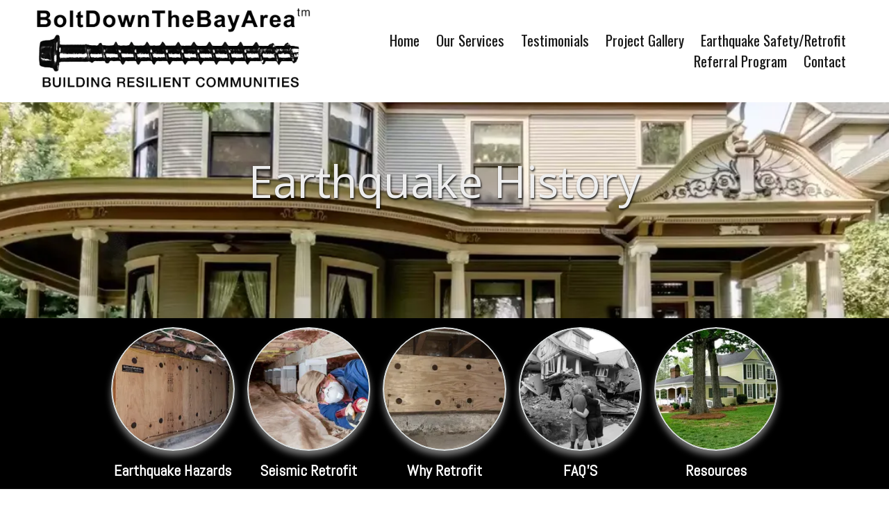

--- FILE ---
content_type: text/css; charset=utf-8
request_url: https://boltdownthebayarea.com/system/sites/51833/custom.css?t=1711118268
body_size: 1286
content:
:root {
}


.header-style-logo-text {
  --ss-header-background-color: #ffffff;
  --ss-header-background-alpha: calc(100% * 0.65);
}

.header-style-logo-text .branding {
  padding-top: 12px;
  padding-bottom: 12px;
}

.header-style-logo-text .headings {
  text-align: center;
}

.header-style-logo-text .logo {
  width: 85.68665377176016%;
}

.header-style-logo-text h1 {
  color: #171717;
    font-family: 'Playfair Display SC', serif;
  font-size: 56px;
}

.header-style-logo-text h2 {
  color: #171717;
    font-family: 'Playfair Display SC', serif;
  font-size: 34px;
}


.primary-navigation,
.primary-navigation .page-listing a div,
.primary-navigation .page-listing ul,
.location-quick-links {
  background-color: #171717;
}

  /* Duplicated in _primary_nav.scss */
  /* @media (min-width: $desktop-breakpoint - 1) { */
  @media (max-width: 967px) {
    .primary-navigation .page-listing {
      background-color: #171717;
    }
  }

  .primary-navigation .menu-toggle {
    background-color: color-mix(in srgb, #171717 90%, transparent);
  }

  .primary-navigation .page-listing li,
  .location-quick-links a {
    border-color: #ffffff;
  }

    /* Duplicated in _primary_nav.scss */
    /* @media (min-width: $desktop-breakpoint - 1) { */
    @media (max-width: 967px) {
      .primary-navigation .page-listing > li {
        border-color: color-mix(in srgb, #ffffff 80%, transparent);
      }
    }

  .primary-navigation a,
  .primary-navigation .arrow,
  .location-quick-links a {
    color: #ffffff;
  }

    .primary-navigation a div:hover {
      border-color: #ffffff;
      color: #ffffff;
    }

    .primary-navigation a.active div {
      background: #ffffff;
      color: #171717;
    }

    .primary-navigation .page-listing ul ul {
      background: #ffffff;
    }

      .primary-navigation .page-listing ul li {
        border-color: color-mix(in srgb, #ffffff 50%, transparent);
      }

  /* @media (min-width: $desktop-breakpoint) { */
  @media (min-width: 968px) {
    .layout-inline_nav .primary-navigation a div {
      color: #171717;
    }

    .layout-inline_nav .primary-navigation .page-listing ul {
      background-color: #ffffff;
    }

    .layout-inline_nav .primary-navigation .page-listing ul li {
      border-color: color-mix(in srgb, #171717 50%, transparent);
    }

    .layout-inline_nav .primary-navigation a div:hover {
      border-color: #171717;
    }
  }

.site-search--overlay {
  background: color-mix(in srgb, #171717 80%, transparent) !important;
}

.site-search--overlay input[type="text"],
.site-search--overlay form button,
.site-search--overlay .site-search:after {
  color: #ffffff;
}

.site-search--overlay input[type="text"] {
  border-bottom-color: color-mix(in srgb, #ffffff 80%, transparent);
}

.site-search--overlay input[type="text"]::placeholder {
  color: color-mix(in srgb, #ffffff 80%, transparent);
  opacity: 1;
}


.site-container {
    font-family: 'Open Sans', sans-serif;
}

.primary-navigation,
.location-quick-links {
    font-family: 'Oswald', sans-serif;
}

.primary-navigation .page-listing li {
  font-size: 21px;
}

.post--title,
.post-item_list .item--title,
.post-gallery .gallery-photo--title,
.post-menu .item--name,
.post-pricing_table .plan--title,
.location-title,
.footer-container .about-title,
.social-icons__title {
    font-family: 'Abel', sans-serif;
}


.post-button {
    border-style: solid;


  border-radius: 31px;

    box-shadow: 0px 4px 12px 1.28px rgba(0, 0, 0, 0.3);

}


body {
  background-color: #ffffff;
}

body:before {
    background-image: none;
  background-position: center center;
  background-repeat: no-repeat;
  background-size: cover;
}

